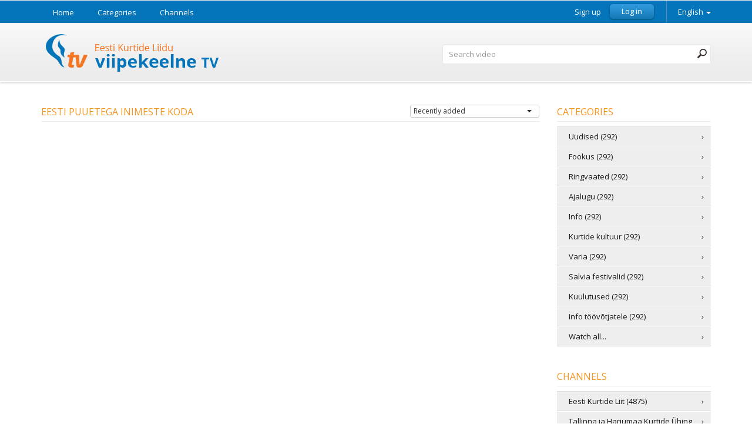

--- FILE ---
content_type: text/html; charset=UTF-8
request_url: https://videoportaal.ead.ee/us/channel-detail/8
body_size: 3682
content:
<!DOCTYPE html><html lang="en">
    <head>
        <title>Sign Language TV</title>
        <meta name="description" content="Eesti Kurtide Liidu viipekeelne TV">
        <meta name="keywords" content="Eesti Kurtide Liit, viipekeel, kurdid">
        <meta name="author" content="BitWeb OÜ">
        <meta charset="UTF-8">
        <meta http-equiv="X-UA-Compatible" content="IE=edge">
        <meta name="viewport" content="width=device-width, initial-scale=1">
        <meta name="Accept-Encoding: gzip" />

        
        <link rel="icon" type="image/png" href="/ekl_tv_ico.png">
        <link rel="stylesheet" type="text/css" href="/lib/bootstrap-3.3.2/css/bootstrap.min.css">
        <link rel="stylesheet" type="text/css" href="/lib/bootstrap-tagsinput/bootstrap-tagsinput.css">
        <link rel="stylesheet" type="text/css" href="/lib/responsiv-nav/responsive-nav.css"/>
        <link rel="stylesheet" type="text/css" href="/lib/jquery-ui-1.10.4/css/jquery-ui-1.10.4.custom.min.css"/>
        <link rel="stylesheet" type="text/css" href="/lib/bootstrapp-select/bootstrap-select.min.css" media="screen, projection" title="Viipekeelne TV" />
        <link rel="stylesheet" type="text/css" href="/lib/select2/select2.css"/>
        <link rel="stylesheet" type="text/css" href="/gfx/_styles_screen.css" media="screen, projection" title="Viipekeelne TV" />
        <link rel="stylesheet" type="text/css" href="/gfx/ekl_video_skin.css" />
        <link rel="stylesheet" type="text/css" href="/lib/video-js/video-js.css">
        <link rel="stylesheet" type="text/css" href="/lib/video-js/plugins/resolutions/video-js-resolutions.css">
        <link rel="stylesheet" type="text/css" href="/lib/video-js/plugins/watermark/videojs.watermark.css">
        <link rel="stylesheet" type="text/css" href="/lib/video-js/plugins/thumbnails/videojs.thumbnails.css">
        <link rel="stylesheet" href="/gfx/font-awesome.min.css">
        <link href='https://fonts.googleapis.com/css?family=Open+Sans:300italic,400italic,600italic,700italic,400,300,600,700' rel='stylesheet' type='text/css'>

        <!--[if IE]> <script src="http://html5shiv.googlecode.com/svn/trunk/html5.js"></script><![endif]-->
        <script type="text/javascript" src="/js/jquery-1.10.2.min.js"></script>
        <script type="text/javascript" src="/lib/responsiv-nav/responsive-nav.min.js"></script>
        <script type="text/javascript" src="/lib/jquery-ui-1.10.4/js/jquery-ui-1.10.4.custom.min.js"></script>
        <script type="text/javascript" src="/js/jquery.ui.touch-punch.min.js"></script>
        <script type="text/javascript" src="/js/jquery.validate.min.js"></script>
        <script type="text/javascript" src="/lib/select2/select2.min.js"></script>
        <script type="text/javascript" src="/lib/bootstrap-3.3.2/js/bootstrap.min.js"></script>
        <script type="text/javascript" src="/lib/bootstrapp-select/bootstrap-select.min.js"></script>
        <script type="text/javascript" src="/lib/bootstrap-tagsinput/bootstrap-tagsinput.min.js"></script>
        <script type="text/javascript" src="/lib/typeahead.bundle.js"></script>
        <script type="text/javascript" src="/lib/tinymce/tinymce.min.js"></script>
        <script type="text/javascript" src="/js/_scripts.js"></script>
        <script type="text/javascript" src="/lib/video-js/video.js"></script>
        <script type="text/javascript" src="/lib/video-js/plugins/resolutions/video-js-resolutions.js"></script>
        <script type="text/javascript" src="/lib/video-js/plugins/watermark/videojs.watermark.js"></script>
        <script type="text/javascript" src="/lib/video-js/plugins/thumbnails/videojs.thumbnails.js"></script>
        <!--[if gte IE 9]>
        <style type="text/css">
            .gradient {
                filter: none;
            }
        </style>
        <![endif]-->
                            <script type="text/javascript">
                Common.setLanguage('us');
            </script>
                <script>
            (function(i,s,o,g,r,a,m){i['GoogleAnalyticsObject']=r;i[r]=i[r]||function()
            { (i[r].q=i[r].q||[]).push(arguments)}
                ,i[r].l=1*new Date();a=s.createElement(o),
                m=s.getElementsByTagName(o)[0];a.async=1;a.src=g;m.parentNode.insertBefore(a,m)
            })(window,document,'script','//www.google-analytics.com/analytics.js','ga');
            ga('create', 'UA-16978513-3', 'auto');
            ga('send', 'pageview');
        </script>
    </head>
    <body>
        <div id="nav-header">
            <header>
    <div class="navWrapper">
        <div class="container">
            <div class="rightWrapper">
                                    <a href="/us/user/register">Sign up</a>
                    <a href="javascript:void(0)" id="loginButton" class="button">Log in</a>
                    <div class="popup loginWrapper hidden">
                        <form id="loginForm" method="post" action="/us/user/login">
                            <div>
                                <span style="display: none" class="email-not-exists"><i class="fa fa-warning"></i> This e-mail does not exist!</span>
                            </div>
                            <div>
                                <input type="text" id="identity" name="identity" class="form-control" placeholder="E-mail" />
                                <span style="display: none" id="email-error" class="help-block"><i class="fa fa-warning"></i> E-mail is incorrect </span>
                            </div>
                            <div>
                                <span style="display: none" class="wrong-password"><i class="fa fa-warning"></i> Password is not correct</span>
                            </div>
                            <div>
                                <input type="password" id="credential" name="credential" class="form-control"  placeholder="Password" />
                                <span style="display: none" id="password-error" class="help-block"><i class="fa fa-warning"></i> Password is not correct</span>
                            </div>
                            <input type="submit" class="button" value="Login" />
                            <p>
                                <a href="javascript:void(0)" id="forgotPasswordButton">Forgot password</a>
                            </p>
                            <div class="aleft social">
                                <p>
                                    <a href="/user/login/facebook"><i class="fa fa-facebook-square"></i> Logging in with Facebook</a>
                                </p>
                                <p>
                                    <a href="/user/login/google"><i class="fa fa-google-plus-square"></i> Logging in with Gmail</a>
                                </p>
                                <p>
                                    <a href="javascript:void(0)" id="twitterLoginButton"><i class="fa fa-twitter-square"></i> Logging in with Twitter</a>
                                </p>
                            </div>
                        </form>
                    </div>
                                <ul class="lang">
    <li role="presentation" class="dropdown">
        <a class="dropdown-toggle" data-toggle="dropdown" href="#" role="button" aria-expanded="false">
                            English <span class="caret"></span>
                    </a>
        <ul class="dropdown-menu" role="menu">
                                            <li><a href="/channel-detail/8">Eesti</a></li>
                                                            <li><a href="/ru/channel-detail/8">Русский</a></li>
                    </ul>
    </li>
</ul>            </div>
            <nav class="nav-collapse">
                <ul class="clearfix">
                    <li class="head-nav menu-home"><a href="/us">Home</a></li>
                    <li class="head-nav menu-category"><a href="/us/categories">Categories</a></li>
                    <li class="head-nav menu-channel"><a href="/us/channels">Channels</a></li>
                    
                                    </ul>
            </nav>
        </div>
    </div>
    <div class="wrapper gray light">
        <div class="container clearfix">
            <div class="col-sm-7">
                <div id="logo">
                    <a href="/us">Sign Language TV</a>
                </div>
            </div>
            <div class="col-sm-5">
                <div class="search clearfix">
                    <form method="get" action="/us/search-result">
                        <input class="form-control" name="searchTerm" type="text" value="" placeholder="Search video">
                        <input type="submit">
                    </form>
                </div>
            </div>
        </div>
    </div>
</header>
<script type="text/javascript">
    Validator.initLogin();
</script>        </div>
        <div id="content" class="clear">
            <div class="wrapper">
    <div class="container clearfix">
        <div class="col-sm-8 col-md-9">
            <section>
                <div class="block">
                    <h2>Eesti Puuetega Inimeste Koda</h2>
                    <div class="sort">
                        <select name="filter" id="filter"><option value="last" selected="selected">Recently added</option>
<option value="first">First added</option>
<option value="popular">Most viewed</option>
<option value="ordered">A - Z</option></select>                    </div>
                    <div class="clearfix">
                                            </div>
                                    </div>
            </section>
        </div>
        <div class="col-sm-4 col-md-3">
            <aside>
                                <div class="block">
                    <h2>Categories</h2>
<nav>
    <ul>
                                                    <li class="category-menu category-5"><a href="/us/category-detail/5">Uudised (292)</a></li>
                                                            <li class="category-menu category-6"><a href="/us/category-detail/6">Fookus (292)</a></li>
                                                            <li class="category-menu category-7"><a href="/us/category-detail/7">Ringvaated (292)</a></li>
                                                            <li class="category-menu category-8"><a href="/us/category-detail/8">Ajalugu (292)</a></li>
                                                            <li class="category-menu category-10"><a href="/us/category-detail/10">Info (292)</a></li>
                                                            <li class="category-menu category-11"><a href="/us/category-detail/11">Kurtide kultuur (292)</a></li>
                                                            <li class="category-menu category-12"><a href="/us/category-detail/12">Varia (292)</a></li>
                                                            <li class="category-menu category-13"><a href="/us/category-detail/13">Salvia festivalid (292)</a></li>
                                                            <li class="category-menu category-15"><a href="/us/category-detail/15">Kuulutused (292)</a></li>
                                                            <li class="category-menu category-16"><a href="/us/category-detail/16">Info töövõtjatele (292)</a></li>
                                                                        <li><a href="/us/categories">Watch all...</a></li>
                        </ul>
</nav>                </div>
                <div class="block">
                    <h2>Channels</h2>
<nav>
    <ul>
                                                    <li class="channel-menu channel-3"><a href="/us/channel-detail/3">Eesti Kurtide Liit (4875)</a></li>
                                                            <li class="channel-menu channel-4"><a href="/us/channel-detail/4">Tallinna ja Harjumaa Kurtide Ühing (4)</a></li>
                                                            <li class="channel-menu channel-6"><a href="/us/channel-detail/6">Tartumaa Kurtide Ühing (113)</a></li>
                                                            <li class="channel-menu channel-7"><a href="/us/channel-detail/7">Viipekeeletõlkide OÜ (2)</a></li>
                                                            <li class="channel-menu channel-8"><a href="/us/channel-detail/8">Eesti Puuetega Inimeste Koda (97)</a></li>
                                                            <li class="channel-menu channel-9"><a href="/us/channel-detail/9">Eesti Kurtide Noorte Organisatsioon (18)</a></li>
                                                            <li class="channel-menu channel-11"><a href="/us/channel-detail/11">MTÜ Kameeleon (4)</a></li>
                                                            <li class="channel-menu channel-12"><a href="/us/channel-detail/12">MTÜ Eesti Viipekeele Selts (7)</a></li>
                                                            <li class="channel-menu channel-13"><a href="/us/channel-detail/13">Sotsiaalkindlustusamet (4)</a></li>
                                                    </ul>
</nav>                </div>
                <div class="block">
                                    </div>
            </aside>
        </div>
    </div>
</div>
<script type="text/javascript">
    $('select').selectpicker();
    Office.initFilter(8);
    Common.initChannelMenu('8');
</script>        </div> <!-- /container -->
            <footer>
        <div class="container clearfix">
            <div class="left">
                <p id="footer-text">
    Copyright © 2026 &nbsp;Estonian Association of the Deaf | Fax: +372 655 2510 | E-mail: <script type="text/javascript">
  document.write("<a href=\"mail" + "to:" + new Array("ead","ead.ee").join("@") + "\">" + new Array("ead","ead.ee").join("@") + "</" + "a>");
</script> |&nbsp;<a href="http://www.ead.ee/" target="_blank">www.ead.ee</a>&nbsp;&nbsp;</p>                <a href="/rss" class="rss"><i class="fa fa-rss-square"></i> RSS feed </a>
            </div>
            <div class="right">
                <ul>
                    <li><a href="/us/categories">Categories</a></li>
                    <li><a href="/us/channels">Channel</a></li>
                    
                </ul>
            </div>
        </div>
    </footer>
    <div id="forgotPassword" title="Forgot password">
        <form id="forgotPasswordForm">
            <div class="wide">
                <p>Insert your e-mail address to receiver a reminder of your password</p>
                <div>
                    <input type="text" id="forgotEmail" class="text form-control" placeholder="E-mail" />
                    <span style="display: none" id="forgot-email-error" class="help-block"><i class="fa fa-warning"></i> E-mail is incorrect </span>
                    <span style="display: none" id="forgot-email-not-exists" ><i class="fa fa-warning"></i> This e-mail does not exist!</span>
                </div>
                <button id="sendPassword" class="btn btn-primary">Send</button>
            </div>
        </form>
        <div id="forgotPasswordMessage" style="display: none"></div>
    </div>
    <div id="twitterLogin" title="Logging in via Twitter">
        <form id="twitterLoginForm" method="post" action="/us/before-twitter-login">
            <div class="wide">
                <p>Enter Twitter user name and your e-mail address</p>
                <div>
                    <div>
                        <input type="text" id="twitterName" name="twitterName" class="text form-control" placeholder="Twitter user name" />
                    </div>
                    <div>
                        <input type="text" id="twitterEmail" name="twitterEmail" class="text form-control" placeholder="E-mail" />
                    </div>
                </div>
                <button type="submit" class="btn btn-primary">Log in</button>
            </div>
        </form>
    </div>
    <div class="modal fade" id="message-delete">
        <div class="modal-dialog">
            <div class="modal-content">
                <div class="modal-header">
                    <button type="button" class="close" data-dismiss="modal" aria-label="Close"><span aria-hidden="true">&times;</span></button>
                    <h2 class="modal-title">Are you sure you want to delete this message?</h2>
                </div>
                <div class="modal-footer">
                    <button type="button" class="btn btn-default btn-sm" data-dismiss="modal">Cancel</button>
                    <button type="submit" id="delete" class="btn btn-danger btn-sm">Delete</button>
                </div>
            </div><!-- /.modal-content -->
        </div><!-- /.modal-dialog -->
    </div><!-- /.modal -->
    <div class="modal fade" id="comment-delete">
        <div class="modal-dialog">
            <div class="modal-content">
                <div class="modal-header">
                    <button type="button" class="close" data-dismiss="modal" aria-label="Close"><span aria-hidden="true">&times;</span></button>
                    <h2 class="modal-title">Are you sure you want to delete this comment?</h2>
                </div>
                <div class="modal-footer">
                    <button type="button" class="btn btn-default btn-sm" data-dismiss="modal">Cancel</button>
                    <button type="submit" id="delete" class="btn btn-danger btn-sm">Delete</button>
                </div>
            </div><!-- /.modal-content -->
        </div><!-- /.modal-dialog -->
    </div><!-- /.modal -->
    <div class="modal fade" id="favorite-delete">
        <div class="modal-dialog">
            <div class="modal-content">
                <div class="modal-header">
                    <button type="button" class="close" data-dismiss="modal" aria-label="Close"><span aria-hidden="true">&times;</span></button>
                    <h2 class="modal-title">Are you sure you want to remove this from favorites?</h2>
                </div>
                <div class="modal-footer">
                    <button type="button" class="btn btn-default btn-sm" data-dismiss="modal">Cancel</button>
                    <button type="submit" id="delete" class="btn btn-danger btn-sm">Remove</button>
                </div>
            </div><!-- /.modal-content -->
        </div><!-- /.modal-dialog -->
    </div><!-- /.modal -->
    <div class="modal fade" id="followed-delete">
        <div class="modal-dialog">
            <div class="modal-content">
                <div class="modal-header">
                    <button type="button" class="close" data-dismiss="modal" aria-label="Close"><span aria-hidden="true">&times;</span></button>
                    <h2 class="modal-title">Are you sure you want to remove this from followed channels?</h2>
                </div>
                <div class="modal-footer">
                    <button type="button" class="btn btn-default btn-sm" data-dismiss="modal">Cancel</button>
                    <button type="submit" id="delete" class="btn btn-danger btn-sm">Remove</button>
                </div>
            </div><!-- /.modal-content -->
        </div><!-- /.modal-dialog -->
    </div><!-- /.modal -->
    <script type="text/javascript">
        $(function() {
                        Mail.init();
            Password.forgotPasswordSuccessMessage = 'Password was sent to your mail.';
            Password.forgotPasswordErrorMessage = 'Something went wrong!';
            Password.initForgot();
            Twitter.initLogin();
            Common.initBlobUrl();
        });
    </script>
    </body>
</html>


--- FILE ---
content_type: text/css
request_url: https://videoportaal.ead.ee/lib/video-js/plugins/resolutions/video-js-resolutions.css
body_size: 216
content:
@charset "utf-8";

/*
You are free to style the button however you wish. I plan to use
an icon from my site's own icon font to make it more visible. These
are just basic styles to make it look ok with plain text.
*/

/* Position the button */
.vjs-res-button {
    float: right;
    line-height: 3em;
    right: 0;
}

/* Don't show hover effects on title */
ul li.vjs-menu-title.vjs-res-menu-title:hover {
    cursor: default;
    background-color: transparent;
    color: #cccccc;

    -moz-box-shadow: none;
    -webkit-box-shadow: none;
    box-shadow: none;
}

/* Needed to keep text visible in video.js 4.9 */
.vjs-res-button .vjs-control-text {
    width: 4em;
    text-align: center;
    /*width: auto;*/
    height: auto;
    clip: auto;
}

--- FILE ---
content_type: text/css
request_url: https://videoportaal.ead.ee/lib/video-js/plugins/watermark/videojs.watermark.css
body_size: -138
content:
.vjs-watermark {
    position: absolute;
    display: inline;
    z-index: 2000;
}

--- FILE ---
content_type: text/css
request_url: https://videoportaal.ead.ee/lib/video-js/plugins/thumbnails/videojs.thumbnails.css
body_size: 121
content:
/* a wrapper element that tracks the mouse vertically */
.vjs-thumbnail-holder {
    position: absolute;
    left: -1000px;
}

/* the thumbnail image itself */
.vjs-thumbnail {
    position: absolute;
    left: 0;
    bottom: 1.3em;
    opacity: 0;
    transition: opacity .2s ease;
    -webkit-transition: opacity .2s ease;
    -moz-transition: opacity .2s ease;
    -mz-transition: opacity .2s ease;
}

/* fade in the thumbnail when hovering over the progress bar */
/* .fake-active is needed for Android only. It's removed on touchend/touchecancel */
.vjs-progress-control:hover .vjs-thumbnail,
.vjs-progress-control.fake-active .vjs-thumbnail,
.vjs-progress-control:active .vjs-thumbnail {
    opacity: 1;
}

/* ... but hide the thumbnail when hovering directly over it */
.vjs-progress-control:hover .vjs-thumbnail:hover,
.vjs-progress-control:active .vjs-thumbnail:active {
    opacity: 0;
}


--- FILE ---
content_type: text/css
request_url: https://videoportaal.ead.ee/gfx/_styles.css
body_size: 699
content:
html, body, div, span, applet, object, iframe, h1, h2, h3, h4, h5, h6, p, blockquote, pre, a, abbr, acronym, address, big, cite, code, del, dfn, em, font, img, ins, kbd, q, s, samp, small, strike, strong, tt, var, b, u, i, center, dl, dt, dd, ol, ul, li, fieldset, form, legend, table, caption, tbody, tfoot, thead, tr, th, td {
	margin: 0;
	padding: 0;
	border: 0;
	font-size: 100%;
	vertical-align: baseline;
}
sub, sup {
	margin: 0;
	padding: 0;
	border: 0;
}
html, body {
	background: #fff;
}
body {
	line-height: 1;
}
address {
	font-style: normal;
	line-height: normal;
}
blockquote, q {
	quotes: none;
}
table {
	border-collapse: collapse;
	border-spacing: 0;
}
th, td {
	text-align: left;
	line-height: normal;
	vertical-align: top;
}
th {
	font-weight: bold;
}
label,
input,
button,
select,
textarea {
	vertical-align: middle;
}
button,
label[for],
input[type=reset],
input[type=button],
input[type=submit],
input[type=radio],
input[type=checkbox] {
	cursor: pointer;
}

*:active, *:selected, *:visited, *:focus { 
    border: none;
    outline: none;
    outline-width: 0;
}

/* =classes
-------------------------------------------------- */
.left { float: left !important;; } 
.right { float: right !important;; }

.aleft { text-align: left !important;; } 
.aright { text-align: right !important;; }
.center { text-align: center; }

.top { vertical-align: top; }
.middle { vertical-align: middle; }
.bottom { vertical-align: bottom; }

.nowrap { white-space: nowrap; }
.hidden { display: none; visibility: hidden; }

.w1p { width: 1% !important; }
.w10p { width: 10% !important; }
.w15p { width: 15% !important; }
.w20p { width: 20% !important; }
.w30p { width: 30% !important; }
.w40p { width: 40% !important; }
.w50p { width: 50% !important; }
.w60p { width: 60% !important; }
.w70p { width: 70% !important; }
.w80p { width: 80% !important; }
.w90p { width: 90% !important; }
.w100p { width: 100% !important; }

.w20 { width: 20px !important; }
.w25 { width: 25px !important; }
.w30 { width: 30px !important; }
.w40 { width: 40px !important; }
.w55 { width: 55px !important; }
.w70 { width: 70px !important; }
.w75 { width: 75px !important; }
.w90 { width: 90px !important; }
.w110 { width: 110px !important; }
.w236 { width: 236px !important; }
.w240 { width: 240px !important; }
.w445 { width: 445px !important; }
.w500 { width: 500px !important; }

/* =clear
-------------------------------------------------- */
.clear:after {
	content: ".";
	display: block;
	height: 0;
	clear: both;
	line-height: 0;
	visibility: hidden;
}
.clear {
	display: inline-block;
}
html[xmlns] .clear {
	display: block;
}
* html .clear {
	height: 1px;
}


--- FILE ---
content_type: application/javascript
request_url: https://videoportaal.ead.ee/lib/video-js/plugins/thumbnails/videojs.thumbnails.js
body_size: 1782
content:
(function() {
    var defaults = {
            0: {
                src: '../test.vtt'
            }
        },
        extend = function() {
            var args, target, i, object, property;
            args = Array.prototype.slice.call(arguments);
            target = args.shift() || {};
            for (i in args) {
                object = args[i];
                for (property in object) {
                    if (object.hasOwnProperty(property)) {
                        if (typeof object[property] === 'object') {
                            target[property] = extend(target[property], object[property]);
                        } else {
                            target[property] = object[property];
                        }
                    }
                }
            }
            return target;
        },
        getComputedStyle = function(el, pseudo) {
            return function(prop) {
                if (window.getComputedStyle) {
                    return window.getComputedStyle(el, pseudo)[prop];
                } else {
                    return el.currentStyle[prop];
                }
            };
        },
        offsetParent = function(el) {
            if (el.nodeName !== 'HTML' && getComputedStyle(el)('position') === 'static') {
                return offsetParent(el.offsetParent);
            }
            return el;
        },
        getVisibleWidth = function(el, width) {
            var clip;

            if (width) {
                return parseFloat(width);
            }

            clip = getComputedStyle(el)('clip');
            if (clip !== 'auto' && clip !== 'inherit') {
                clip = clip.split(/(?:\(|\))/)[1].split(/(?:,| )/);
                if (clip.length === 4) {
                    return (parseFloat(clip[1]) - parseFloat(clip[3]));
                }
            }
            return 0;
        },
        getScrollOffset = function() {
            if (window.pageXOffset) {
                return {
                    x: window.pageXOffset,
                    y: window.pageYOffset
                };
            }
            return {
                x: document.documentElement.scrollLeft,
                y: document.documentElement.scrollTop
            };
        };

    /**
     * register the thubmnails plugin
     */
    videojs.plugin('thumbnails', function(options) {
        var div, settings, img, player, progressControl, duration, moveListener, moveCancel;
        settings = extend({}, defaults, options);
        player = this;

        (function() {
            var progressControl, addFakeActive, removeFakeActive;
            // Android doesn't support :active and :hover on non-anchor and non-button elements
            // so, we need to fake the :active selector for thumbnails to show up.
            if (navigator.userAgent.toLowerCase().indexOf("android") !== -1) {
                progressControl = player.controlBar.progressControl;

                addFakeActive = function() {
                    progressControl.addClass('fake-active');
                };
                removeFakeActive = function() {
                    progressControl.removeClass('fake-active');
                };

                progressControl.on('touchstart', addFakeActive);
                progressControl.on('touchend', removeFakeActive);
                progressControl.on('touchcancel', removeFakeActive);
            }
        })();

        // create the thumbnail
        div = document.createElement('div');
        div.className = 'vjs-thumbnail-holder';
        img = document.createElement('img');
        div.appendChild(img);
        img.src = settings['0'].src;
        img.className = 'vjs-thumbnail';
        extend(img.style, settings['0'].style);

        // center the thumbnail over the cursor if an offset wasn't provided
        if (!img.style.left && !img.style.right) {
            img.onload = function() {
                img.style.left = -(img.naturalWidth / 2) + 'px';
            };
        }

        // keep track of the duration to calculate correct thumbnail to display
        duration = player.duration();
        player.on('durationchange', function(event) {
            duration = player.duration();
        });

        // add the thumbnail to the player
        progressControl = player.controlBar.progressControl;
        progressControl.el().appendChild(div);

        moveListener = function(event) {
            var mouseTime, time, active, left, setting, pageX, right, width, halfWidth, pageXOffset, clientRect;
            active = 0;
            pageXOffset = getScrollOffset().x;
            clientRect = offsetParent(progressControl.el()).getBoundingClientRect();
            right = (clientRect.width || clientRect.right) + pageXOffset;

            pageX = event.pageX;
            if (event.changedTouches) {
                pageX = event.changedTouches[0].pageX;
            }

            // find the page offset of the mouse
            left = pageX || (event.clientX + document.body.scrollLeft + document.documentElement.scrollLeft);
            // subtract the page offset of the positioned offset parent
            left -= offsetParent(progressControl.el()).getBoundingClientRect().left + pageXOffset;

            // apply updated styles to the thumbnail if necessary
            // mouseTime is the position of the mouse along the progress control bar
            // `left` applies to the mouse position relative to the player so we need
            // to remove the progress control's left offset to know the mouse position
            // relative to the progress control
            mouseTime = Math.floor((left - progressControl.el().offsetLeft) / progressControl.width() * duration);
            for (time in settings) {
                if (mouseTime > time) {
                    active = Math.max(active, time);
                }
            }
            setting = settings[active];
            if (setting.src && img.src != setting.src) {
                img.src = setting.src;
            }
            if (setting.style && img.style != setting.style) {
                extend(img.style, setting.style);
            }

            width = getVisibleWidth(img, setting.width || settings[0].width);
            halfWidth = width / 2;

            // make sure that the thumbnail doesn't fall off the right side of the left side of the player
            if ( (left + halfWidth) > right ) {
                left -= (left + halfWidth) - right;
            } else if (left < halfWidth) {
                left = halfWidth;
            }

            div.style.left = left + 'px';
        };

        // update the thumbnail while hovering
        progressControl.on('mousemove', moveListener);
        progressControl.on('touchmove', moveListener);

        moveCancel = function(event) {
            div.style.left = '-1000px';
        };

        // move the placeholder out of the way when not hovering
        progressControl.on('mouseout', moveCancel);
        progressControl.on('touchcancel', moveCancel);
        progressControl.on('touchend', moveCancel);
        player.on('userinactive', moveCancel);
    });
})();


--- FILE ---
content_type: application/javascript
request_url: https://videoportaal.ead.ee/js/_scripts.js
body_size: 8638
content:
(function() {
    var
        fullScreenApi = {
            supportsFullScreen: false,
            isFullScreen: function() { return false; },
            requestFullScreen: function() {},
            cancelFullScreen: function() {},
            fullScreenEventName: '',
            prefix: ''
        },
        browserPrefixes = 'webkit moz o ms khtml'.split(' ');

    // check for native support
    if (typeof document.cancelFullScreen != 'undefined') {
        fullScreenApi.supportsFullScreen = true;
    } else {
        // check for fullscreen support by vendor prefix
        for (var i = 0, il = browserPrefixes.length; i < il; i++ ) {
            fullScreenApi.prefix = browserPrefixes[i];

            if (typeof document[fullScreenApi.prefix + 'CancelFullScreen' ] != 'undefined' ) {
                fullScreenApi.supportsFullScreen = true;

                break;
            }
        }
    }

    // update methods to do something useful
    if (fullScreenApi.supportsFullScreen) {
        fullScreenApi.fullScreenEventName = fullScreenApi.prefix + 'fullscreenchange';

        fullScreenApi.isFullScreen = function() {
            switch (this.prefix) {
                case '':
                    return document.fullScreen;
                case 'webkit':
                    return document.webkitIsFullScreen;
                default:
                    return document[this.prefix + 'FullScreen'];
            }
        }
        fullScreenApi.requestFullScreen = function(el) {
            return (this.prefix === '') ? el.requestFullScreen() : el[this.prefix + 'RequestFullScreen']();
        }
        fullScreenApi.cancelFullScreen = function(el) {
            return (this.prefix === '') ? document.cancelFullScreen() : document[this.prefix + 'CancelFullScreen']();
        }
    }

    // jQuery plugin
    if (typeof jQuery != 'undefined') {
        jQuery.fn.requestFullScreen = function() {

            return this.each(function() {
                if (fullScreenApi.supportsFullScreen) {
                    fullScreenApi.requestFullScreen(this);
                }
            });
        };
    }

    // export api
    window.fullScreenApi = fullScreenApi;
})();

var Common = {
    language: 'et',
    setLanguage: function(language){
        Common.language = language;
        console.log(language);
    },

    initHeadNav: function(activeClass){
        $('.head-nav').removeClass('active');
        $('.' + activeClass).addClass('active');
    },

    initChannelMenu: function(channelId){
        $('.channel-menu').removeClass('active');
        $('.channel-' + channelId).addClass('active');
    },

    initCategoryMenu: function(categoryId){
        $('.category-menu').removeClass('active');
        $('.category-' + categoryId).addClass('active');
    },

    initMyAccountMenu: function(activeClass){
        $('.my-account-menu').removeClass('active');
        $('.my-account-link').removeClass('active');
        $('.' + activeClass).addClass('active');
    },

    initAdminMenu: function(activeClass){
        $('.admin-menu').removeClass('active');
        $('.' + activeClass).addClass('active');
        $('.admin').addClass('active');
    },

    initCustomNav: function(activeClass){
        $('.head-nav').removeClass('active');
        $('.' + activeClass).addClass('active');
    },

    initBlobUrl: function(){
        //$('.blob').each(function(){
        //   var url = $(this).attr('src')+'?q=123';
        //    $(this).prop('src', url);
        //});
    },

    findAndReplaceUrlInString: function(text){
        var re = /(\(.*?)?\b((?:https?|ftp|file):\/\/[-a-z0-9+&@#\/%?=~_()|!:,.;]*[-a-z0-9+&@#\/%=~_()|])/ig;
        return text.replace(re, function(match, lParens, url) {
            var rParens = '';
            lParens = lParens || '';

            // Try to strip the same number of right parens from url
            // as there are left parens.  Here, lParenCounter must be
            // a RegExp object.  You cannot use a literal
            //     while (/\(/g.exec(lParens)) { ... }
            // because an object is needed to store the lastIndex state.
            var lParenCounter = /\(/g;
            while (lParenCounter.exec(lParens)) {
                var m;
                // We want m[1] to be greedy, unless a period precedes the
                // right parenthesis.  These tests cannot be simplified as
                //     /(.*)(\.?\).*)/.exec(url)
                // because if (.*) is greedy then \.? never gets a chance.
                if (m = /(.*)(\.\).*)/.exec(url) ||
                    /(.*)(\).*)/.exec(url)) {
                    url = m[1];
                    rParens = m[2] + rParens;
                }
            }
            return lParens + " <a style='color:#0475bb' href='" + url + "' target='_blank'>" + url + "</a> " + rParens;
        });
    }
};

$(document).ready(function() {
    var navigation = responsiveNav(".nav-collapse", {
        animate: true,        // Boolean: Use CSS3 transitions, true or false
        transition: 250,      // Integer: Speed of the transition, in milliseconds
        label: "Menu",        // String: Label for the navigation toggle
        insert: "before",      // String: Insert the toggle before or after the navigation
        customToggle: "",     // Selector: Specify the ID of a custom toggle
        openPos: "relative",  // String: Position of the opened nav, relative or static
        jsClass: "js",        // String: 'JS enabled' class which is added to <html> el
        init: function(){},   // Function: Init callback
        open: function(){
            $( "HEADER .helper").addClass('hidden');
        },   // Function: Open callback
        close: function(){
            setTimeout(function () {
                $( "HEADER .helper").removeClass('hidden');
            }, 250);


        }   // Function: Close callback
    });


    $(function() {

        $( "#forgotPassword" ).dialog({
            autoOpen: false,
            modal: true
        });

        $( "#forgotPasswordButton" )
            .click(function() {
                $( "#forgotPassword" ).dialog( "open" );
                $( "#login" ).dialog( "close" );
                $('#forgotEmail').val('');
                $('#forgotPasswordForm').show();
                $('#forgotPasswordMessage').html('').hide();
            });

        $( "#twitterLogin" ).dialog({
            autoOpen: false,
            modal: true
        });

        $( "#twitterLoginButton" )
            .click(function() {
                $( "#twitterLogin" ).dialog( "open" );
            });

    });

    $('#loginButton').click(function (e) {
        var container = $('HEADER .loginWrapper');
        container.toggleClass('hidden');
    });

    $('#tabs-1 .codeWrapper .code').click(function (e) {
        var container = $('#tabs-1 .codeWrapper .insertCode');
        container.toggleClass('hidden');
    });

    $('#tabs-1 .summary .button').click(function (e) {
        var container = $('#tabs-1 .summary .block .loginWrapper');
        container.toggleClass('hidden');
    });


    $('#tabs-2 .codeWrapper .code').click(function (e) {
        var container = $('#tabs-2 .codeWrapper .insertCode');
        container.toggleClass('hidden');
    });

    $('#tabs-2 .summary .button').click(function (e) {
        var container = $('#tabs-2 .summary .block .loginWrapper');
        container.toggleClass('hidden');
    });

    $('[data-toggle="tooltip"]').tooltip()


});

function GET(url, callback) {
    var xhr = new XMLHttpRequest();
    xhr.open('GET', url, true);
    xhr.send();

    xhr.onload = function() {
        if (xhr.status !== 200) {
            alert('Unexpected status code ' + xhr.status + ' for ' + url);
            return false;
        }
        var type = 'video/mp4';
        var blob = new Blob([new Uint8Array(xhr.response)], {
            type: type
        });
        callback(URL.createObjectURL(blob));
    };
};


function stringToArrayBuffer(str) {
    var buf = new ArrayBuffer(str.length);
    var bufView = new Uint8Array(buf);

    for (var i=0, strLen=str.length; i<strLen; i++) {
        bufView[i] = str.charCodeAt(i);
    }

    return buf;
}

 var Video = {
     canInit: false,
     defaultStreamRate: '480',

     streams: {
         1080: {
             min: 3000,
             max: 100000
         },
         720: {
             min: 1500,
             max: 4000
         },
         576: {
             min: 1000,
             max: 3000
         },
         480: {
             min: 500,
             max: 2000
         },
         360: {
             min: 400,
             max: 1000
         },
         240: {
             min: 300,
             max: 700
         }
     },

     uploadObject: null,
     thumbId: null,
     videoId: null,
     url: null,
     player: null,
     userChanged: false,
     isWatermark: 0,
     watermarkUrl: null,
     deleteCommentId: null,
     isMobile: 0,
     isTablet: 0,

     writeSrcUrl: function(url, type, res){
         var sourceTag = "<source class=" + res +  " src=" + url + "&q=123" + " type='video/" + type + "' data-res=" + res + " />";
         return sourceTag;
     },

     writeThumbImageTag: function(url){
         var tag =  "<img alt='' src='" + url + "&q=123' >";
         return tag;
     },

     initPlayer: function(id){
         Video.videoId = id;
         var myPlayer = videojs('#example_video_1', { plugins : { resolutionSelector : {}} }, function() {
             var player = this;

             player.on('play', function() {
                 if(Video.isMobile == 1){
                     player.changeRes(Video.isTablet == 1 ? '480' : '360');
                 } else {
                     Video.getStreamSpeed(player);
                 }
                 Video.updateViewCount();
             });

             player.on('changeRes', function() {
                 Video.userChanged = true;
             });
         });

         if(Video.isWatermark == 1){
             myPlayer.watermark({
                 file: Video.watermarkUrl,
                 xpos: 1,
                 ypos: 1,
                 xrepeat: 0,
                 opacity: 0.5
             });
         }
         if(Video.isMobile == 1) {
             $(document).on('click', '.video', function () {
                 myPlayer.requestFullscreen();
             });
         }

         var changeHandler = function(){
             if(Video.isMobile == 1) {
                 //NB the following line requrires the libary from John Dyer
                 var fs = window.fullScreenApi.isFullScreen();
                 if (fs) {
                     myPlayer.play();
                 }
                 else {
                     myPlayer.load();
                 }
             }
         }

         document.addEventListener("fullscreenchange", changeHandler, false);
         document.addEventListener("webkitfullscreenchange", changeHandler, false);
         document.addEventListener("mozfullscreenchange", changeHandler, false);
     },

     getSourceTag: function(id, type, res){
         $.get('/application/index/getVideoUrlByType', {id: id, type: type, res: res}, function(data){
             GET(data, function(uInt8Array) {
                 var type = 'video/' + type;
                 var blob = new Blob([uInt8Array], {
                     type: type
                 });
                 return "<source class='" + res + "' src='" + URL.createObjectURL(blob) + "' type='" + type + "' data-res='" + res + "'>";
             });
         });
     },

     setBlobUrlByIdTypeAndResolution: function(id, type, res){
         $.get('/application/index/getVideoUrlByType', {id: id, type: type, res: res}, function(data){
             GET(data, function(uInt8Array) {
                 var type = 'video/' + type;
                 var blob = new Blob([uInt8Array], {
                     type: type
                 });
                 $('#example_video_1_html5_api').attr('src', URL.createObjectURL(blob));
             });
         });
     },

     initVideoSourceTags: function(id){
         $.get('/application/index/getVideoUrls', {id: id}, function(data){
             var tag = '';
             $.each(data.mp4, function(k, v){
                 GET(v, function(uInt8Array) {
                     var type = 'video/mp4';
                     var blob = new Blob([uInt8Array], {
                         type: type
                     });
                     $('#example_video_1_html5_api').attr('src', URL.createObjectURL(blob));
                     return false;
                 });
             });
             $.each(data.webm, function(k, v){
                 GET(v, function(uInt8Array) {
                     var type = 'video/webm';
                     var blob = new Blob([uInt8Array], {
                         type: type
                     });
                     $('#example_video_1_html5_api').prepend("<source class='" + k + "' src='" + URL.createObjectURL(blob) + "' type='" + type + "' data-res='" + k + "'>");
                 });
             });

         });

     },

     initVideoSize: function(){
         //Video.changeVideoSize();
         //$( window ).resize(function() {
         //    Video.changeVideoSize();
         //});
     },

     changeVideoSize: function(){
         var width = $(window).width();
         if(width < 768 && width > 480 && $('#example_video_1').length){
             $('#example_video_1').width(740).height(416);
         }
         if(width <= 480 && width > 420 && $('#example_video_1').length){
             $('#example_video_1').width(400).height(225);
         }
         if(width <= 420 && width > 360 && $('#example_video_1').length){
             $('#example_video_1').width(360).height(202);
         }
         if(width == 414 && $('#example_video_1').length){
             $('#example_video_1').width(384).height(216);
         }
         if(width == 375 && $('#example_video_1').length){
             $('#example_video_1').width(345).height(194);
         }
         if(width == 360 && $('#example_video_1').length){
             $('#example_video_1').width(330).height(186);
         }
         if(width <= 320 && $('#example_video_1').length){
             $('#example_video_1').width(290).height(163);
         }
     },

     setBlobUrls: function(id, url){
         if($(id).length){
             var element = $(id);
             var blob = new Blob([url], { type: 'text/plain' });
             var blobUrl = URL.createObjectURL(blob);
             element.src = blobUrl;
         }
     },

     updateViewCount: function(){
         $.get('/application/index/updateViewCount', {id: Video.videoId}, function (data) {

         });
     },

     getStreamSpeed: function(player){
         if(Video.userChanged == false){
             var a = performance.now();
             $.get('/application/index/getString', {}, function (data) {
                 var b = performance.now();
                 var streamRate = 1000/((b-a)/1000);
                 Video.calculateDefaultVideoStreamRate(streamRate, player);
             });
         }
     },

     calculateDefaultVideoStreamRate: function (streamRate, player) {
         $.each(Video.streams, function (index, value) {
             if(streamRate <= value.max && streamRate >= value.min){
                 player.changeRes(index.toString());
                 return false;
             }
         });
     },

     setDefaultResToMobile: function(player, res){
         if(Video.isTablet == 1 && res < 480){
             res = 480;
         }
         if(Video.isTablet == 0 && res < 360){
             res = 360;
         }
         player.changeRes(res.toString());
     },

     initComment: function(){
         $(document).on('click', '#addComment', function(e){
             e.preventDefault();
             var commentBox = $('#comment');
             var commentList = $('.comment-list');
             if(commentBox.val().length > 0){
                 $.get('/application/index/addComment', {
                     videoId: Video.videoId,
                     comment: commentBox.val()
                 }, function (data) {
                     if(data){
                         commentList.append(data);
                         commentBox.val('');
                     }
                 });
             }
         });
         $(document).on('click', '#commentLogin', function(){
             $('.loginWrapper').removeClass('hidden');
             $('#identity').focus();
         });

         $(document).on('click', '.deleteComment', function(){
             Video.deleteCommentId = $(this).data('id');
         });

         $(document).on('click', '#delete', function(){
             Video.deleteComment(Video.deleteCommentId);
             $('#comment-delete').modal('hide');
         });
     },

     deleteComment: function(id){
         $.get('/application/index/deleteComment', {id: id}, function (data) {
            if(data.error == 0){
                $('#comment-' + id).remove();
            }
         });
     },

     initFilter: function(){
         $(document).on('change', '#filter', function(){
             window.location.href = '/' + Common.language + '/videos?filter=' + $(this).val();
         });
     },

     initDescriptionLink: function(){
         var descriptionElement = $('.video-description');
         var replacedText = Common.findAndReplaceUrlInString(descriptionElement.html());
         descriptionElement.html(replacedText);
     }
 };

 var CategoryDetail = {
     initFilter: function(id){
         $(document).on('change', '#filter', function(){
             window.location.href = '/' + Common.language + '/category-detail/' + id + '?filter=' + $(this).val();
         });
     }
 };

 var Office = {
     initFilter: function(id){
         $(document).on('change', '#filter', function(){
             window.location.href = '/' + Common.language + '/channel-detail/' + id + '?filter=' + $(this).val();
         });
     },

     initFollow: function(officeId){
         $(document).on('click', '#addToFollow', function(){
            Office.addToFollow(officeId);
         });
         $(document).on('click', '#removeFromFollow', function(){
             $.get('/application/index/removeFromFollow', {officeId: officeId, language: Common.language}, function (data) {
                 if(data){
                     $('#followActions').html(data);
                     Favorite.reloadMyAccount();
                 }
             });
         });

     },

     addToFollow: function(officeId){
         $.get('/application/index/addToFollow', {officeId: officeId, language: Common.language}, function (data) {
             if(data){
                 $('#followActions').html(data);
                 Favorite.reloadMyAccount();
             }
         });
     },

     removeFromFollow: function(officeId){
         $.get('/application/index/removeFromFollow', {officeId: officeId, language: Common.language}, function (data) {
             if(data){
                 $('#followActions').html(data);
                 Favorite.reloadMyAccount();
             }
         });
     }

 };

 var ErrorForm = {
     elements: null,
     mark: function(id) {
         var elementName = '#' + id;
         $(elementName).addClass('error');
     },

     addElements: function(elements) {
         for(idx in elements) {
             ErrorForm.mark(elements[idx]);
         }
     }
 };

 var Password = {
     forgotPasswordSuccessMessage: '',
     forgotPasswordErrorMessage: '',

     isValid: function (password) {
         password = password.toString();
         return !(password.length < 6 || password.length > 20);
     },

     initForgot: function(){
         //Password.disableEnableForgotSend();
         //$(document).on('blur', '#forgotEmail', function () {
         //    Password.disableEnableForgotSend();
         //});

         $(document).on('click', '#sendPassword', function (e) {
             e.preventDefault();
             var email = $('#forgotEmail').val();
             //Password.disableEnableForgotSend();
             if(Password.isValidEmail(email)){
                 Password.sendPasswordLink(email);
             //    $(this).prop('disabled', true);
             }
         });
     },

     sendPasswordLink: function(email){
         $.get('/application/index/forgotPassword', {email: email, language: Common.language}, function (data) {
            $('#forgotPasswordForm').hide();
             console.log(data);
            if(data == 1){
                $('#forgotPasswordMessage').html('<p>' + Password.forgotPasswordSuccessMessage + '</p>');
            } else {
                $('#forgotPasswordMessage').html('<p>' + Password.forgotPasswordErrorMessage + '</p>');
            }
            $('#forgotPasswordMessage').show();
             setTimeout(function(){
                 $( "#forgotPassword" ).dialog("close");
             }, 1500);
         });
     },

     disableEnableForgotSend: function(){
         var sendPasswordLink = $('#sendPassword');
         if (Password.isValidEmail()){
             sendPasswordLink.prop('disabled', false);
         } else {
             sendPasswordLink.prop('disabled', true);
         }
     },

     isValidEmail: function(){
         var email = $('#forgotEmail');
         if($.trim(email.val()).length == 0){
             return false;
         }
         var isValid = true;

         var element = $('#forgot-email-not-exists');
         $(element).parent().removeClass('has-error');
         $(element).removeClass('help-block');
         $(element).hide();

         var element1 = $('#forgot-email-error');
         $(element1).parent().removeClass('has-error');
         $(element1).removeClass('help-block');
         $(element1).hide();

         if(!Mail.isValidEmail($.trim(email.val()))){
             $(element1).parent().addClass('has-error');
             $(element1).addClass('help-block');
             $(element1).show();

             return false;
         }

         if(!Validator.checkIfEmailExists(email, 'forgot')){
             $(element).parent().addClass('has-error');
             $(element).addClass('help-block');
             $(element).show();

             return false;
         }

         return isValid;
     }

 };

 var Validator = {
     initRegister: function () {

         $(document).on('blur', '#email', function () {
             Validator.checkIfEmailExists($(this), 'register');
         });

         $.validator.addMethod('password', function (value, element) {
             return this.optional(element) || Password.isValid(value);
         });

         $('#registerForm').validate({
             rules: {
                 "firstName": {
                     required: true
                 },
                 "lastName": {
                     required: true
                 },
                 "email": {
                     required: true,
                     email: true
                 },
                 "password": {
                     required: true,
                     password: true
                 },
                 "passwordRepeat": {
                     required: true,
                     equalTo: '#password'
                 }
             },
             errorPlacement: function (error, element) {

             },
             highlight: function (element, errorClass, validClass) {
                 $(element).parent().addClass('has-error');
                 $(element).parent().find('.help-block').show();
             },
             unhighlight: function (element, errorClass, validClass) {
                 $(element).parent().removeClass('has-error');
                 $(element).parent().find('.help-block').hide();
             }
         });
     },

     initLogin: function () {
         $(document).on('submit', '#loginForm', function (e) {
             if (Validator.checkIfEmailExists($('#identity'), 'login') && Validator.checkIfPasswordValid()){
                 return;
             }
             return false;
         });

         $(document).on('keyup', '#identity', function () {
             var element = $('.email-not-exists');
             $(element).parent().removeClass('has-error');
             $(element).removeClass('help-block');
             $(element).hide();
         });

         $(document).on('keyup', '#credential', function () {
             var element = $('.wrong-password');
             $(element).parent().removeClass('has-error');
             $(element).removeClass('help-block');
             $(element).hide();
         });


         $.validator.addMethod('password', function (value, element) {
             return this.optional(element) || Password.isValid(value);
         });


         $('#loginForm').validate({
             ignore: [],
             rules: {
                 "identity": {
                     required: true,
                     email: true
                 },
                 "credential": {
                     required: true,
                     password: true
                 }
             },
             errorPlacement: function (error, element) {

             },
             highlight: function (element, errorClass, validClass) {
                 $(element).parent().addClass('has-error');
                 $(element).parent().find('.help-block').show();
             },
             unhighlight: function (element, errorClass, validClass) {
                 $(element).parent().removeClass('has-error');
                 $(element).parent().find('.help-block').hide();
             }
         });
     },

     initNewPassword: function () {

         $.validator.addMethod('password', function (value, element) {
             return this.optional(element) || Password.isValid(value);
         });

         $('#newPasswordForm').validate({
             rules: {
                 "password": {
                     required: true,
                     password: true
                 },
                 "passwordRepeat": {
                     required: true
                     //equalTo: '#password'
                 }
             },
             errorPlacement: function (error, element) {

             },
             highlight: function (element, errorClass, validClass) {
                 $(element).parent().addClass('has-error');
                 $(element).parent().find('.help-block').show();
             },
             unhighlight: function (element, errorClass, validClass) {
                 $(element).parent().removeClass('has-error');
                 $(element).parent().find('.help-block').hide();
             }
         });
     },



     checkIfEmailExists: function (element, action) {
         if(action == 'register'){
             $.get('/application/index/email-exists', {email: element.val()}, function (data) {
                 if (data == 1) {
                     $(element).parent().addClass('has-error');
                     $(element).parent().find('.email-exists').addClass('help-block');
                     $(element).parent().find('.email-exists').show();
                 } else {
                     $(element).parent().removeClass('has-error');
                     $(element).parent().find('.email-exists').removeClass('help-block');
                     $(element).parent().find('.email-exists').hide();
                 }

             });
         }
         if(action == 'login' || action == 'forgot') {
             var result = null;
             var jqXHR = $.ajax({
                 url: '/application/index/email-exists',
                 type: 'get',
                 data: { email: element.val()} ,
                 dataType: 'html',
                 async: false,
                 success: function(data) {
                     result = data;
                 }
             });
             var emailExists = (jQuery.parseJSON(jqXHR.responseText) == 1);

             if(action == 'login') {
                 element = $('.email-not-exists');
                 if (!emailExists) {
                     $(element).parent().addClass('has-error');
                     $(element).addClass('help-block');
                     $(element).show();
                 } else {
                     $(element).parent().removeClass('has-error');
                     $(element).removeClass('help-block');
                     $(element).hide();
                 }
             }

             return emailExists;
         }
     },

     checkIfPasswordValid: function() {

         var email = $("#identity").val();
         var password = $("#credential").val();

         var result = null;
         var jqXHR = $.ajax({
             url: '/application/index/isPasswordValid',
             type: 'get',
             data: { email: email, password: password} ,
             dataType: 'html',
             async: false,
             success: function(data) {
                 result = data;
             }
         });
         var passwordValid = (jQuery.parseJSON(jqXHR.responseText) == 1);

         if(!passwordValid){
             var element = $('.wrong-password');
             $(element).parent().addClass('has-error');
             $(element).addClass('help-block');
             $(element).show();
         }

         return passwordValid;
     }


 };

 var Mail = {
     init: function(){
         //var hr = $('#footer-text').text();
         //var emailRegex = /(([^<>()[\]\\.,;:\s@\"]+(\.[^<>()[\]\\.,;:\s@\"]+)*)|(\".+\"))@((\[[0-9]{1,3}\.[0-9]{1,3}\.[0-9]{1,3}\.[0-9]{1,3}\])|(([a-zA-Z\-0-9]+\.)+[a-zA-Z]{2,}))/;
         //var match = emailRegex.exec(hr);
         //if(match.length > 0){
         //    var addressArray = match[0].split("@");
         //    if(addressArray.length > 1){
         //        var email = new Array(addressArray[0],addressArray[1]).join("@");
         //        var mailToTag = hr.replace(email, "<script type='text/javascript'>document.write(\"<a href='mail" + "to:" + email + "'>" + email + "</a>\");</script>");
         //        $('#footer-text').html(mailToTag);
         //    }
         //}
     },

     initFavoriteMail: function(){
         $('#email').on('itemAdded', function(event) {
             var errorSpan = $('#emailError');
             var email = $.trim(event.item);
             if(!Mail.isValidEmail(email)){
                 errorSpan.show();
             } else {
                 errorSpan.hide();
             }
         });

         $(document).on('click', '.sendMail', function(){
             $('#videoId').val($(this).data('id'));
             $('#send-video').modal('show');
         });

     },

     validateMailForm: function(){
         $('#mailForm').validate({
             ignore: [],
             rules: {
                 "email": {
                     required: true
                 },
                 "message": {
                     required: true
                 },
                 "id": {
                     required: true,
                     number: true
                 }
             },
             errorPlacement: function (error, element) {

             },
             highlight: function (element, errorClass, validClass) {
                 $(element).parent().addClass('has-error');
                 $(element).parent().find('.help-block').show();
             },
             unhighlight: function (element, errorClass, validClass) {
                 $(element).parent().removeClass('has-error');
                 $(element).parent().find('.help-block').hide();
             }
         });
     },

     isValidEmail: function(email){
         var pattern = new RegExp(/^[+a-zA-Z0-9._-]+@[a-zA-Z0-9.-]+\.[a-zA-Z]{2,4}$/i);
         return pattern.test(email);
     }
 };

var Message = {
    deleteMessageId: null,

    initMessageForm: function(){
        $('#messageForm').validate({
            ignore: [],
            rules: {
                "users[]": {
                    required: true
                },
                "subject": {
                    required: true
                },
                "message": {
                    required: true
                }
            },
            errorPlacement: function (error, element) {

            },
            highlight: function (element, errorClass, validClass) {
                if(element.id == 'users'){
                    $('#usersError').show();
                } else {
                    $(element).parent().addClass('has-error');
                    $(element).parent().find('.help-block').show();
                }

            },
            unhighlight: function (element, errorClass, validClass) {
                if(element.id == 'users'){
                    $('#usersError').hide();
                } else {
                    $(element).parent().removeClass('has-error');
                    $(element).parent().find('.help-block').hide();
                }
            }
        });
    },

    init: function(){
        $('.messageBody').hide();

        $(document).on('click', '.messageHead', function(){
            var subElement = $($(this).data('target'));
            var isUnread = $(this).data('is-unread');
            var id = $(this).data('id');
            if(isUnread == 1){
                Message.readMessage(id);
                $(this).data('id', 0);
                if($(this).parent().is( "strong" )){
                    $(this).unwrap();
                }
            }
            if (subElement.is(':visible')){
                subElement.hide();
            } else {
                subElement.show();
            }
        });

        $(document).on('click', '.deleteMessage', function(){
            Message.deleteMessageId = $(this).data('id');
        });

        $(document).on('click', '#delete', function(){
            Message.deleteMessage(Message.deleteMessageId);
            $('.message-' + Message.deleteMessageId).remove();
            $('#message-delete').modal('hide');
        });
    },

    readMessage: function(id){
        $.get('/application/index/readMessage', {id: id}, function (data) {
                Favorite.reloadMyAccount();
        });
    },

    deleteMessage: function(id){
        $.get('/application/index/deleteMessage', {id: id}, function (data) {
            if(data.error == 0){
                Favorite.reloadMyAccount();
            }
        });
    }
};

 var Favorite = {
     deleteFavoriteId: null,
     initFavorite: function(videoId){
         $(document).on('click', '#addToFavorite', function(){
             Favorite.addToFavorite(videoId);
         });
         $(document).on('click', '#sendVideoLink', function(){

         });
         $(document).on('click', '.removeFavorite', function(){
             Favorite.deleteFavoriteId = $(this).data('id');
         });

         $(document).on('click', '#removeFromFavorite', function(){
             Favorite.removeFromFavorite(videoId);

         });

         $(document).on('click', '#delete', function(){
             $('.video-col-' + Favorite.deleteFavoriteId).remove();
             Favorite.removeFromFavorite(Favorite.deleteFavoriteId);
             $('#favorite-delete').modal('hide');
         });
         $(document).on('focusin', '.bootstrap-tagsinput input', function(){
             $(this).attr('style','width: auto');
         });
     },

     addToFavorite: function(videoId){
         $.get('/application/index/addToFavorite', {videoId: videoId, language: Common.language}, function (data) {
             if(data){
                 $('#favoriteActions').html(data);
                 Favorite.reloadMyAccount();
             }
         });
     },

     removeFromFavorite: function(videoId){
         $.get('/application/index/removeFromFavorite', {videoId: videoId, language: Common.language}, function (data) {
             if(data){
                 $('#favoriteActions').html(data);
                 Favorite.reloadFavorite();
                 Favorite.reloadMyAccount();
             }
         });
     },

     reloadFavorite: function(){
         $.get('/application/index/getFavoriteView', {language: Common.language}, function (data) {
             if(data){
                 $('#favoriteVideos').html(data);
             }
         });
     },

     reloadMyAccount: function(){
         $.get('/application/index/getMyAccountView', {language: Common.language}, function (data) {
             if(data){
                 $('#myAccount').html(data);
             }
         });
     }
 };

var Followed = {
    deleteFollowedId: null,
    initFollowed: function(){
        $(document).on('click', '.notify', function(){
            var id = $(this).data('id');
            var doNotify = $(this).prop('checked') ? 1 : 0;
            Followed.addRemoveNotify(id, doNotify);
        });

        $(document).on('click', '.removeFollowed', function(){
            Followed.deleteFollowedId = $(this).data('id');
        });

        $(document).on('click', '#delete', function(){
            Office.removeFromFollow(Followed.deleteFollowedId);
            $('#followed-' + Followed.deleteFollowedId).remove();
            $('#followed-delete').modal('hide');
        });
    },

    addRemoveNotify: function(id, doNotify){
        $.get('/application/index/addRemoveNotify', {id: id, doNotify: doNotify}, function (data) {

        });
    }

};

var Page = {
    defaultCode: 'et',
    currentCode: 'et',
    pageId: null,

    initPage: function(){
        $(document).on('click', '.disablePage', function(){
            var id = $(this).data('id');
            $.get('/application/index/disableEnablePage', {id: id, method: 'disable'}, function (data) {
                $('#modified-' + id).html(data);
            });
            $(this).hide();
            $('.enable-' + id).show();
        });
        $(document).on('click', '.enablePage', function(){
            var id = $(this).data('id');
            $.get('/application/index/disableEnablePage', {id: id, method: 'enable'}, function (data) {
                $('#modified-' + id).html(data);
            });
            $(this).hide();
            $('.disable-' + id).show();
        });
    },

    initEdit: function(currentCode, pageId){
        Page.currentCode = currentCode,
        Page.pageId = pageId,

        $(document).on('click', '.lang-a', function(){
            var code = $(this).data('code');
            Page.currentCode = code;
            $('#code').val(code);
            $('#url-lang').html(code);
            Page.getContentValues(code);
        });

        $(document).on('blur', '#title', function(){
            Page.setTitleValue($(this));
        });
    },

    getContentValues: function(code){
        $.post('/application/index/get-content-values', {pageId: Page.pageId, code: code}, function(data) {
            $('#title').val(data.title);
            tinyMCE.activeEditor.setContent(data.content);
        });
    },

    setTitleValue: function(element){
        $(element).parent().removeClass('has-error');
        $(element).parent().find('.help-block').hide();
        $.post('/application/index/set-title-value', {pageId: Page.pageId, code: Page.currentCode, val: element.val() }, function(data) {
            if(Page.currentCode == Page.defaultCode){
                if(data.error == 0){
                    $('#url-code').html(data.urlified);
                } else {
                    $(element).parent().addClass('has-error');
                    $(element).parent().find('.help-block').show();
                }
            }
        });
    },

    setContentValue: function(val){
        $.post('/application/index/set-content-value', {pageId: Page.pageId, code: Page.currentCode, val: val }, function(data) {

        });
    }
};

var Footer = {
    defaultCode: 'et',
    currentCode: 'et',

    init: function(code){
        Footer.currentCode = code;

        $(document).on('click', '.lang-a', function(){
            var code = $(this).data('code');
            Footer.currentCode = code;
            $('#code').val(code);
            $('#url-lang').html(code);
            Footer.getContentValues(code);
        });
    },

    getContentValues: function(code){
        $.post('/application/index/get-footer-content-values', {code: code}, function(data) {
            tinyMCE.activeEditor.setContent(data.content);
        });
    },

    setContentValue: function(val){
        $.post('/application/index/set-footer-content-value', {code: Footer.currentCode, val: val }, function(data) {

        });
    }
};

var Menu = {
    init: function(){
        Menu.initDraggable();
    },
    initDraggable: function(){
      var panelList = $('.draggable');

      panelList.sortable({
          // Only make the .panel-heading child elements support dragging.
          // Omit this to make the entire <li>...</li> draggable.
          handle: '.panel-heading',
          update: function(e) {
              panelList = $(e.target).hasClass('draggable-head') ? $('.draggable-head') : $('.draggable-foot');
              $('.panel', panelList).each(function(index, elem) {
                  var $listItem = $(elem), newIndex = $listItem.index();
                  var id = $listItem.data('id');
                  // Persist the new indices.
                  Menu.updatePageOrder(id, newIndex);
              });
          }
      });
    },
    updatePageOrder: function(id, index){
        $.get('/application/index/updatePageOrder', {id: id, index: index}, function (data) {

        });
    }
};

var Banner = {
    initEditAdd: function(){
        $('#positions').select2({
            width: '100%'
        });

        $(document).on('change', '#file', function(){
            var label = $(this).val().replace(/\\/g, '/').replace(/.*\//, '');
            $('#selectedFile').html(label);
        });

    },
    init: function(){
        $(document).on('click', '.disableBanner', function(){
            var id = $(this).data('id');
            $.get('/application/index/disableEnableBanner', {id: id, method: 'disable'}, function (data) {
                $('#modified-' + id).html(data);
            });
            $(this).hide();
            $('.enable-' + id).show();
        });
        $(document).on('click', '.enableBanner', function(){
            var id = $(this).data('id');
            $.get('/application/index/disableEnableBanner', {id: id, method: 'enable'}, function (data) {
                $('#modified-' + id).html(data);
            });
            $(this).hide();
            $('.disable-' + id).show();
        });
    }
};

var User = {
    init: function(){
        $(document).on('click', '.disableAdmin', function(){
            var id = $(this).data('id');
            $.get('/application/index/disableEnableAdmin', {id: id, method: 'disable'}, function (data) {

            });
            $(this).hide();
            $('.enable-' + id).show();
        });
        $(document).on('click', '.enableAdmin', function(){
            var id = $(this).data('id');
            $.get('/application/index/disableEnableAdmin', {id: id, method: 'enable'}, function (data) {

            });
            $(this).hide();
            $('.disable-' + id).show();
        });
    }
};

var TinyMce = {

    init: function(pageContent, footer) {
        var initParams = {
            height : 500,
            selector: 'textarea.editor',
            plugins: [
                "advlist autolink lists link image charmap print preview anchor",
                "searchreplace visualblocks code fullscreen textcolor",
                "insertdatetime media table contextmenu paste,responsivefilemanager"
            ],
            toolbar: "insertfile undo redo | styleselect | bold italic | forecolor backcolor | alignleft aligncenter alignright alignjustify | bullist numlist outdent indent | link unlink image responsivefilemanager media | code | sublinks header footer",
            external_filemanager_path:"/js/filemanager/",
            filemanager_title:"Responsive Filemanager" ,
            external_plugins: { "filemanager" : "/js/filemanager/plugin.min.js"}
//            setup: function(ed) {
//                ed.addButton('sublinks', getSubLinksButton(ed));
//                ed.addButton('header', getHeaderButton(ed));
//                ed.addButton('footer', getFooterButton(ed));
//            }
        }

        if (pageContent) {
            initParams.setup = function(ed) {
                ed.on('change', function(e) {
                    Page.setContentValue(tinyMCE.activeEditor.getContent());
                });
            }
        }

        if (footer) {
            initParams.height = 200;
            initParams.setup = function(ed) {
                ed.on('change', function(e) {
                    Footer.setContentValue(tinyMCE.activeEditor.getContent());
                });
            }
        }

        tinyMCE.init(initParams);
    }

//    add: function(id) {
//        tinyMCE.execCommand('mceAddControl', false, id);
//    }
};

var Twitter = {

    initLogin: function() {
        $('#twitterLoginForm').validate({
            rules: {
                "twitterName": {
                    required: true
                },
                "twitterEmail": {
                    required: true,
                    email: true
                }
            },
            errorPlacement: function (error, element) {

            },
            highlight: function (element, errorClass, validClass) {
                $(element).parent().addClass('has-error');
                $(element).parent().find('.help-block').show();
            },
            unhighlight: function (element, errorClass, validClass) {
                $(element).parent().removeClass('has-error');
                $(element).parent().find('.help-block').hide();
            }
        });
    },

    initLoginError: function(){
        $("#twitterLoginError").modal('show');
    }
};


--- FILE ---
content_type: text/plain
request_url: https://www.google-analytics.com/j/collect?v=1&_v=j102&a=1406845120&t=pageview&_s=1&dl=https%3A%2F%2Fvideoportaal.ead.ee%2Fus%2Fchannel-detail%2F8&ul=en-us%40posix&dt=Sign%20Language%20TV&sr=1280x720&vp=1280x720&_u=IEBAAEABAAAAACAAI~&jid=537277004&gjid=1457006665&cid=1817921485.1768934403&tid=UA-16978513-3&_gid=1605314807.1768934403&_r=1&_slc=1&z=299955670
body_size: -452
content:
2,cG-Q193GXW2X2

--- FILE ---
content_type: application/javascript
request_url: https://videoportaal.ead.ee/lib/video-js/plugins/watermark/videojs.watermark.js
body_size: 643
content:
console.log('watermark: Start');

(function() {
    console.log('watermark: Init defaults');
    var defaults = {
            file: 'Owned_Stamp.png',
            xpos: 0,
            ypos: 0,
            xrepeat: 0,
            opacity: 100,
        },
        extend = function() {
            var args, target, i, object, property;
            args = Array.prototype.slice.call(arguments);
            target = args.shift() || {};
            for (i in args) {
                object = args[i];
                for (property in object) {
                    if (object.hasOwnProperty(property)) {
                        if (typeof object[property] === 'object') {
                            target[property] = extend(target[property], object[property]);
                        } else {
                            target[property] = object[property];
                        }
                    }
                }
            }
            return target;
        };

    /**
     * register the thubmnails plugin
     */
    videojs.plugin('watermark', function(options) {
        console.log('watermark: Register init');

        var settings, video, div, img;
        settings = extend(defaults, options);

        /* Grab the necessary DOM elements */
        video = this.el();

        // create the watermark element
        div = document.createElement('div');
        img = document.createElement('img');
        div.appendChild(img);
        img.className = 'vjs-watermark';
        img.src = options.file;
        //img.style.bottom = "0";
        //img.style.right = "0";
        if ((options.ypos == 0) && (options.xpos == 0)) // Top left
        {
            img.style.top = "0";
            img.style.left = "0";
        }
        else if ((options.ypos == 0) && (options.xpos == 100)) // Top right
        {
            img.style.top = "0";
            img.style.right = "0";
        }
        else if ((options.ypos == 100) && (options.xpos == 100)) // Bottom right
        {
            img.style.bottom = "0";
            img.style.right = "0";
        }
        else if ((options.ypos == 100) && (options.xpos == 0)) // Bottom left
        {
            img.style.bottom = "0";
            img.style.left = "0";
        }
        else if ((options.ypos == 50) && (options.xpos == 50)) // Center
        {
            img.style.top = (this.height()/2)+"px";
            img.style.left = (this.width()/2)+"px";
        }
        div.style.opacity = options.opacity;

        //div.style.backgroundImage = "url("+options.file+")";
        //div.style.backgroundPosition.x = options.xpos+"%";
        //div.style.backgroundPosition.y = options.ypos+"%";
        //div.style.backgroundRepeat = options.xrepeat;
        //div.style.opacity = (options.opacity/100);

        // add the watermark to the player
        video.appendChild(div);

        //video.oncontextmenu = function(){alert("Hello!");}
        console.log('watermark: Register end');
    });
})();
